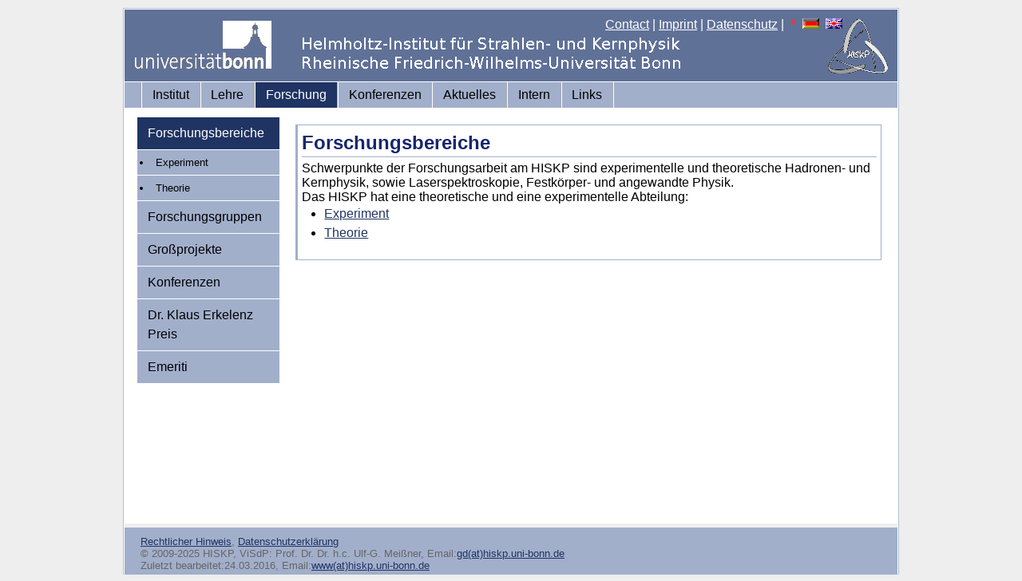

--- FILE ---
content_type: text/html; charset=iso-8859-1
request_url: https://www.hiskp.uni-bonn.de/index.php?id=32&L=1%255C%255C%255C%255C%255C%255C%255C%2527%2520and%2520char%2528124%2529%2520user%2520char%2528124%2529%253D0%2520and%2520%255C%255C%255C%255C%255C%255C%255C%2527%255C%255C%255C%255C%255C%255C%255C%2527%253D%255C%255C%255C%255C%255C%255C%255C%2527
body_size: 5800
content:
<!DOCTYPE html
     PUBLIC "-//W3C//DTD XHTML 1.0 Transitional//EN"
     "http://www.w3.org/TR/xhtml1/DTD/xhtml1-transitional.dtd">
<html xml:lang="en" lang="en" xmlns="http://www.w3.org/1999/xhtml">
<head>

<meta http-equiv="Content-Type" content="text/html; charset=iso-8859-1" />
<!-- 
	This website is powered by TYPO3 - inspiring people to share!
	TYPO3 is a free open source Content Management Framework initially created by Kasper Skaarhoj and licensed under GNU/GPL.
	TYPO3 is copyright 1998-2011 of Kasper Skaarhoj. Extensions are copyright of their respective owners.
	Information and contribution at http://typo3.com/ and http://typo3.org/
-->


<link rel="shortcut icon" href="https://www.hiskp.uni-bonn.de/fileadmin/template/favicon.ico" />
<link rel="icon" href="https://www.hiskp.uni-bonn.de/fileadmin/template/favicon.ico" />
<title>HISKP: Forschungsbereiche</title>
<meta name="generator" content="TYPO3 4.5 CMS" />

<link rel="stylesheet" type="text/css" href="typo3temp/stylesheet_bbd0ff5061.css?1716572938" media="all" />
<link rel="stylesheet" type="text/css" href="fileadmin/template/css/my_layout.css?1274881469" media="all" />
<link rel="stylesheet" type="text/css" href="fileadmin/template/css/tt_news.css?1274201155" media="all" />



<script src="typo3temp/javascript_93077bb238.js?1716572938" type="text/javascript"></script>



</head>
<body>

  <div class="page_margins">
    <div class="page">
      <div id="header">
        <div id="topnav">
<a href="index.php?id=48&amp;L=714%2C1709504418" >Contact</a>&nbsp;|&nbsp;<a href="index.php?id=27&amp;L=714%2C1709504418" >Imprint</a>&nbsp;|&nbsp;<a href="index.php?id=593&amp;L=714%2C1709504418" >Datenschutz</a>&nbsp;|&nbsp;<img src="typo3/sysext/cms/tslib/media/icons_misc/content_client.gif" width="7" height="10" align="top" alt="" /><a href="index.php?id=8&amp;L=0" target="_top"><img src="typo3/sysext/cms/tslib/media/uploads/flag_de.gif" width="21" height="13" hspace="5" border="0" alt="" /></a><a href="index.php?id=8&amp;L=1" target="_top"><img src="typo3/sysext/cms/tslib/media/uploads/flag_uk.gif" width="21" height="13" hspace="5" border="0" alt="" /></a>
        </div>
  <a href="https://www.uni-bonn.de"><img src="fileadmin/template/css/images/logo_uni_bonn_www_trans1.gif" alt="Logo Uni Bonn" style="margin:12px;text-decoration:none;"/></a>
      </div>
      <div id="nav">
        <div class="hlist">
          <ul>
<li><a href="index.php?id=2&amp;L=714%2C1709504418"  >Institut</a></li><li><a href="index.php?id=3&amp;L=714%2C1709504418"  >Lehre</a></li><li class="active"><a href="index.php?id=32&amp;L=714%2C1709504418"  >Forschung</a></li><li><a href="index.php?id=532&amp;L=714%2C1709504418"  >Konferenzen</a></li><li><a href="index.php?id=4&amp;L=714%2C1709504418"  >Aktuelles</a></li><li><a href="index.php?id=7&amp;L=714%2C1709504418"  >Intern</a></li><li><a href="index.php?id=22&amp;L=714%2C1709504418"  >Links</a></li>
          </ul>
        </div>
      </div>
      <div id="main">
        <div id="col1">
          <div id="col1_content" class="clearfix">
            <ul>
<li class="active"><a href="index.php?id=8&amp;L=714%2C1709504418"  >Forschungsbereiche</a></li><ul id="menu-level2"><li class="entry"><a href="index.php?id=61&amp;L=714%2C1709504418" onfocus="blurLink(this);"  class="intern">Experiment</a></li><li class="entry"><a href="index.php?id=51&amp;L=714%2C1709504418" onfocus="blurLink(this);"  class="intern">Theorie</a></li></ul><li><a href="index.php?id=5&amp;L=714%2C1709504418"  >Forschungsgruppen</a></li><li><a href="index.php?id=57&amp;L=714%2C1709504418"  >Großprojekte</a></li><li><a href="index.php?id=44&amp;L=714%2C1709504418"  >Konferenzen</a></li><li><a href="index.php?id=361&amp;L=714%2C1709504418"  >Dr. Klaus Erkelenz Preis</a></li><li><a href="index.php?id=107&amp;L=714%2C1709504418"  >Emeriti</a></li>
            </ul>
          </div>
        </div>
        <div id="col3">
          <div id="col3_content" class="clearfix">

	<!--  CONTENT ELEMENT, uid:193/text [begin] -->
		<div class="pagecontent"><div id="c193" class="csc-default" >
		<!--  Header: [begin] -->
			<div class="csc-header csc-header-n1"><h2 class="csc-firstHeader">Forschungsbereiche</h2></div>
		<!--  Header: [end] -->
			
		<!--  Text: [begin] -->
			<p class="bodytext">Schwerpunkte der Forschungsarbeit am HISKP sind experimentelle  und theoretische Hadronen- und Kernphysik, sowie Laserspektroskopie,  Festkörper- und angewandte Physik.</p><div><div id="c265" class="csc-default"><div class="csc-textpic 
csc-textpic-intext-right"><div class="csc-textpic-text"></div></div></div></div><p class="bodytext">Das HISKP hat eine theoretische und eine experimentelle Abteilung:   </p><ul> <li><a href="index.php?id=61&amp;L=714%2C1709504418" >Experiment</a></li> <li><a href="index.php?id=51&amp;L=714%2C1709504418" >Theorie</a></li> </ul><ul> </ul>
		<!--  Text: [end] -->
			</div></div>
	<!--  CONTENT ELEMENT, uid:193/text [end] -->
		
          </div>
          <!-- IE Column Clearing -->
          <div id="ie_clearing"> &#160; </div>
        </div>
      </div>
      <div id="footer">
<span style="font-size:small"><a href="index.php?id=27&amp;L=714%2C1709504418" >Rechtlicher Hinweis</a>,&nbsp;<a href="index.php?id=593&amp;L=714%2C1709504418" >Datenschutzerklärung</a><br/>&copy; 2009-2025 HISKP, ViSdP: Prof. Dr. Dr. h.c. Ulf-G. Meißner, Email:<a href="&#109;&#97;&#105;&#108;&#116;&#111;&#58;&#103;&#100;&#64;&#104;&#105;&#115;&#107;&#112;&#46;&#117;&#110;&#105;&#45;&#98;&#111;&#110;&#110;&#46;&#100;&#101;" >gd(at)hiskp.uni-bonn.de</a><br/>Zuletzt bearbeitet:24.03.2016, Email:<a href="&#109;&#97;&#105;&#108;&#116;&#111;&#58;&#119;&#119;&#119;&#64;&#104;&#105;&#115;&#107;&#112;&#46;&#117;&#110;&#105;&#45;&#98;&#111;&#110;&#110;&#46;&#100;&#101;" >www(at)hiskp.uni-bonn.de</a></span>
      </div>
    </div>
  </div>




</body>
</html>

--- FILE ---
content_type: text/css
request_url: https://www.hiskp.uni-bonn.de/fileadmin/template/css/my_layout.css?1274881469
body_size: 5513
content:
@charset "UTF-8";
/**
 * "Yet Another Multicolumn Layout" - (X)HTML/CSS framework
 * (en) central stylesheet
 * (de) zentrales Stylesheet
 *
 * @creator       YAML Builder V1.2 (http://builder.yaml.de)
 * @file          my_layout.css
 * @-yaml-minver  3.2
 * 
 */

/* import core styles | Basis-Stylesheets einbinden */
@import url(../yaml/core/base.css);

/* import screen layout | Screen-Layout einbinden */
@import url(../yaml/navigation/nav_shinybuttons.css);
@import url(screen/basemod.css);
@import url(screen/content.css);

/* import print layout | Druck-Layout einbinden */
@import url(../yaml/print/print_draft.css);

@media all
{

  body {
    font-family: sans-serif;
  }

  h1, h2, h3 {
    padding: 3px 0px;	
    color:#16266E;
  }

  a {
    color: #203463;
  }

  hr {
    border: 1px solid #A2AFCB;
    background-color: #A2AFCB;
  }

.csc-frame-frame1 { background-color: #EDEBF1; padding: 2px 4px 2px 4px; border: 1px solid #333333; }
.csc-frame-frame2 { background-color: #F5FFAA; padding: 2px 4px 2px 4px; border: 1px solid #333333; }

.csc-frame-frame1 H1, .csc-frame-frame1 H2, .csc-frame-frame1 H3, .csc-frame-frame1 H4, .csc-frame-frame1 H5 { margin-top: 2px; }
.csc-frame-frame2 H1, .csc-frame-frame2 H2, .csc-frame-frame2 H3, .csc-frame-frame2 H4, .csc-frame-frame2 H5 { margin-top: 2px; }

  .csc-header {
    border-bottom: 1px #A2AFCB solid;
    margin-bottom: 5px;
  }

  .pagecontent{
    border: 1px #A2AFCB solid;
    margin-bottom: 10px;
    padding: 5px;
    border-left: 3px #A2AFCB solid;
    overflow:hidden;  /*floating images should be inside the div*/
  }

  .hlist {
    /* (en) containing floats in IE */
    /* (de) Einfassen der Floats im IE */
    width:100%;
    overflow:hidden;
    /* (en) containing floats in all other browsers */
    /* (de) Einfassen der Floats in allen anderen Browsern */
    float:left;
    display:inline;
    /* (en|de) Bugfix:IE - collapsing horizontal margins */
    position:relative;
    /* (en) Repeat the main color from the image */
    /* (de) Wiederholung der Hauptfarbe aus der Bilddatei */
    background:#A2AFCB;
    border-top:1px #fff solid;
    border-bottom:1px #fff solid;
    line-height:0;
    font-family: sans-serif;
  }
  
  .hlist ul li a,
  .hlist ul li strong {
    background:transparent;
    color:#000;
    display:block;
    font-size:1em;
    margin:0;
    padding:0.5em 0.8em 0.5em 0.8em;
    text-decoration:none;
    width:auto;
    font-weight: normal;
  }
  
  .hlist ul li a:focus,
  .hlist ul li a:hover,
  .hlist ul li a:active  { background:#203463; color:#fff; text-decoration:none; outline: 0 none; }
  
  .hlist ul li.active {
    /* (en) Repeat the main color from the image */
    /* (de) Wiederholung der Hauptfarbe aus der Bilddatei */
    background:#203463;
    color:#fff;
    border-left:1px #fff solid;
    border-right:1px #aaa solid;
  }
 
  .hlist ul li.active a {
    color: #fff;
  }
  /* linke navigation*/
  #col1 {
    font-family: sans-serif;
  }
  
  #col1_content {
  	display:block;
  	padding: 0;
  }
  
  #col1_content ul li a {
    color:#000;
    display: block;
    text-decoration:none;
    padding:0.5em 0.8em 0.5em 0.8em;
  }
	
	
  #col1_content ul li strong,
  #col1_content ul li  {
    text-decoration: none;
    display:block;
    font-size:1em;
    margin:0;
    width:auto;
    border-top:1px #fff solid;
    background:#A2AFCB;
    list-style-position:inside;
  }
  
  #col1_content ul li a:focus,
  #col1_content ul li a:hover,
  #col1_content ul li a:active  { background:#203463; color:#fff; text-decoration:none; outline: 0 none; }
  
  #col1_content ul li.active {
    color: #000;
    /* (en) Repeat the main color from the image */
    /* (de) Wiederholung der Hauptfarbe aus der Bilddatei */
    background:#535C72;
  }
  
  #col1_content ul li.active a {
    color: #fff;
    background:#203463;
  }

  #menu-level2 a,
  #menu-level2 ul li,
  #menu-level2  {
    text-decoration: none;
    list-style-position: inside;
    font-size:0.9em;
    margin:0;
    list-style-type:disc;
    width:auto;
    background:#A2AFCB;
  }
  
  #menu-level2 li.entry-active a {
    display: list-item;
    list-style-position: outside;
    margin-left: 18px;
    color: #fff;
    padding: 5px;
  }
  
  #menu-level2 li.entry a {
    display: list-item;
    list-style-position: outside;
    margin-left: 18px;
    padding: 5px;
    background: transparent;
  }
 
#menu-level2 li.entry a.extern {
/*list-style-type: square;*/
list-style-image:url(images/arrow2.png);
}
 
  #menu-level2 li.entry-active a:active,
  #menu-level2 li.entry-active a:focus,
  #menu-level2 li.entry-active a:hover,
  #menu-level2 li.entry a:active,
  #menu-level2 li.entry a:focus,
  #menu-level2 li.entry a:hover {
    background:transparent;
  }
	
 #topnav {
padding-right: 55px;
 }
 
  #topnav a {
    font-family: sans-serif;
    color:#fff;
  }

  #topnav img {
    margin: 0px 4px;
  }
 
  #col1_content ul li.languages a {
    display: inline;
    padding:0.5em 0.8em 0.5em 0.8em;
  }
 
  #col1_content ul li.languages  {
    padding:0.5em 0.8em 0.5em 0.8em;
  }

  tr.d0 td {
    background-color:#eee;
    padding:2px;
    text-decoration: none;
  }
  tr.d1 td {
    background-color:#fff;
    padding:2px;
    text-decoration: none;
  }

  tr.d0 a,
  tr.d1 a {
    text-decoration: none;
  }  

  tr.d0 td:hover, tr.d0 td:focus, tr.d0 td:active,
  tr.d1 td:hover,tr.d1 td:focus, tr.d1 td:active,
  tr.d0 a:hover, tr.d0 a:focus, tr.d0 a:active,
  tr.d1 a:focus, tr.d1 a:active, tr.d1 a:hover {
    background: #A2AFCB;
  }

  table.mitarbeiter {
    border-collapse:collapse; 
    border: 0px #93A4CB solid; 
    empty-cells:show;
    text-decoration: none;
  }
  
}


--- FILE ---
content_type: text/css
request_url: https://www.hiskp.uni-bonn.de/fileadmin/template/yaml/navigation/nav_shinybuttons.css
body_size: 2622
content:
@charset "UTF-8";
/**
 * "Yet Another Multicolumn Layout" - (X)HTML/CSS Framework
 *
 * (en) Horizontal list navigation "Shiny Buttons"
 * (de) Horizontale Navigationsliste "Shiny Buttons"
 *
 * @copyright       Copyright 2005-2010, Dirk Jesse
 * @license         CC-A 2.0 (http://creativecommons.org/licenses/by/2.0/),
 *                  YAML-C (http://www.yaml.de/en/license/license-conditions.html)
 * @link            http://www.yaml.de
 * @package         yaml
 * @version         3.2.1
 * @revision        $Revision:392 $
 * @lastmodified    $Date:2009-07-05 12:18:40 +0200 (So, 05. Jul 2009) $
 */

@media all
{
  .hlist {
    /* (en) containing floats in IE */
    /* (de) Einfassen der Floats im IE */
    width:100%;
    overflow:hidden;
    /* (en) containing floats in all other browsers */
    /* (de) Einfassen der Floats in allen anderen Browsern */
    float:left;
    display:inline;
    /* (en|de) Bugfix:IE - collapsing horizontal margins */
    position:relative;
    /* (en) Repeat the main color from the image */
    /* (de) Wiederholung der Hauptfarbe aus der Bilddatei */
    background:#c0c0c0 url("images/shiny_buttons/background.png") repeat-x center right;
    border-top:1px #333 solid;
    border-bottom:1px #333 solid;
    line-height:0;
  }

  .hlist ul {
    margin:0;
    padding:0;
    /* (en|de) Bugfix:IE - Doubled Float Margin Bug */
    display:inline;
    float:left; /* LTR */
    /* (en) Left margin of the first button  */
    /* (de) Abstand des ersten Buttons vom linken Rand  */
    border-left:1px #aaa solid;
    border-right:1px #fff solid;
  }

  .hlist ul li {
    border-left:1px #fff solid;
    border-right:1px #aaa solid;
    /* (en|de) Bugfix:IE - Doubled Float Margin Bug */
    display:inline;
    float:left; /* LTR */
    font-size:1.0em;
    line-height:1em;
    list-style-type:none;
    margin:0;
    padding:0;
  }

  .hlist ul li a,
  .hlist ul li strong {
    background:transparent;
    color:#000;
    display:block;
    font-size:1em;
    font-weight:bold;
    margin:0;
    padding:0.5em 0.8em 0.5em 0.8em;
    text-decoration:none;
    width:auto;
  }

  .hlist ul li a:focus,
  .hlist ul li a:hover,
  .hlist ul li a:active  { background:#eee; color:#333; text-decoration:none; outline: 0 none; }

  .hlist ul li.active {
    /* (en) Repeat the main color from the image */
    /* (de) Wiederholung der Hauptfarbe aus der Bilddatei */
    background:#272727 url("images/shiny_buttons/background_active.png") repeat-x center right;
    border-left:1px #444 solid;
    border-right:1px #888 solid;
  }

  .hlist ul li.active strong,
  .hlist ul li.active a:focus,
  .hlist ul li.active a:hover,
  .hlist ul li.active a:active { background:transparent; color:#fff; text-decoration:none; }
}


--- FILE ---
content_type: text/css
request_url: https://www.hiskp.uni-bonn.de/fileadmin/template/yaml/print/print_draft.css
body_size: 1968
content:
@charset "UTF-8";
/**
 * "Yet Another Multicolumn Layout" - (X)HTML/CSS Framework
 *
 * (en) print stylesheet
 * (de) Druck-Stylesheet
 *
 * @copyright       Copyright 2005-2010, Dirk Jesse
 * @license         CC-A 2.0 (http://creativecommons.org/licenses/by/2.0/),
 *                  YAML-C (http://www.yaml.de/en/license/license-conditions.html)
 * @link            http://www.yaml.de
 * @package         yaml
 * @version         3.2.1
 * @revision        $Revision:302 $
 * @lastmodified    $Date:2008-12-14 11:23:55 +0100 (So, 14. Dez 2008) $
 */


@media print
{
 /**
  * @section basic layout preparation
  * @see     http://www.yaml.de/en/documentation/css-components/layout-for-print-media.html
  */

  /* (en) change font size unit to [pt] - avoiding problems with [px] unit in Gecko based browsers  */
  /* (de) Wechsel der der Schriftgrößen-Maßheinheit zu [pt] - Probleme mit Maßeinheit [px] in Gecko-basierten Browsern vermeiden */
  body { font-size:10pt; }

  /* (en) Hide unneeded container of the screenlayout in print layout */
  /* (de) Für den Druck nicht benötigte Container des Layouts abschalten */
  #topnav, #nav, #search { display:none; }

  /*------------------------------------------------------------------------------------------------------*/

  /* (en) Avoid page breaks right after headings */
  /* (de) Vermeidung von Seitenumbrüchen direkt nach einer Überschrift */
  h1,h2,h3,h4,h5,h6 { page-break-after:avoid; }

  /*------------------------------------------------------------------------------------------------------*/

  /* (en) optional output of acronyms and abbreviations*/
  /* (de) optionale Ausgabe von Auszeichnung von Abkürzungen */

  /*
    abbr[title]:after, 
    acronym[title]:after { content:'(' attr(title) ')'; }
  */

  /*------------------------------------------------------------------------------------------------------*/

  /* (en) optional URL output of hyperlinks in print layout */
  /* (de) optionale Ausgabe der URLs von Hyperlinks */
  /*
  a[href]:after {
    content:" <URL:"attr(href)">";
    color:#444;
    background:inherit;
    font-style:italic;
  }
  */

}
